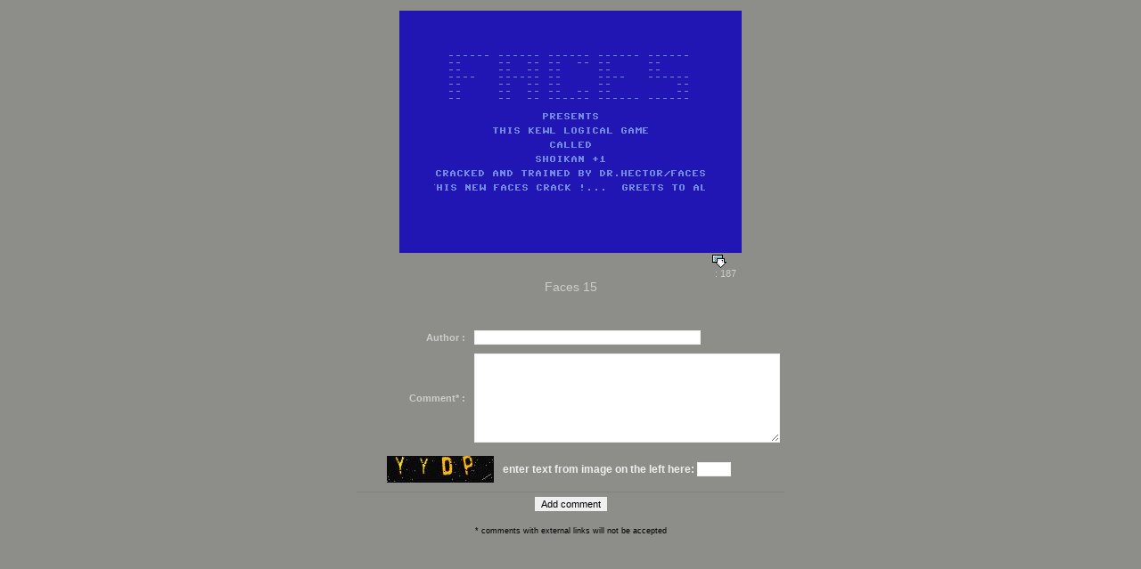

--- FILE ---
content_type: text/html; charset=UTF-8
request_url: https://intros.c64.org/main.php?module=showintro&iid=11158
body_size: 1130
content:
<!DOCTYPE HTML PUBLIC "-//W3C//DTD HTML 4.01 Transitional//EN">
<html>
<head>
<meta http-equiv="Content-Type" content="text/html; charset=iso-8859-1">
<link rel="stylesheet" href="/styles/intros.css?ver=20231022" type="text/css">
<script language="JavaScript" src="javascript/c64intros.js?ver=20231007""></script>
</head>
<body bgcolor="8D8D8A" text="#000000" leftmargin="0" topmargin="0" marginwidth="0" marginheight="0">
<SCRIPT language="JavaScript">
<!--
function check_form()
{	

	if(document.add_comment.Sauthor.value == "")
	{
		alert('Please enter author name/nick');
		document.add_comment.Sauthor.focus();
		return false;
	}
	if(document.add_comment.Scomments.value == "")
	{
		alert('Please enter Your comment');
		document.add_comment.Scomments.focus();
		return false;
	}
	
		if(document.add_comment.captcha.value == "")
		{
			alert('Please enter verification text from captcha image');
			document.add_comment.captcha.focus();
			return false;
		}
	document.add_comment.cmtVal.value = "moo";
	return true;
}
-->
</script>

<title>intros</title>
<td width="520">
<div align="center"><br>



<a href="inc_download.php?iid=11158" onFocus="this.blur()"><img src="intros/f/faces-15.png" align="middle" border="0"></a><br>
<table width="400">
<tr width="100%">
<td class="introdetails">
</td>
<td class="introdetails" width="40">
<a href="inc_download.php?iid=11158" onFocus="this.blur()" class="links"><img src="images/download.gif" alt="downloads" border="0">&nbsp;:&nbsp;187</a>
</td>
</tr>
</table>
<span class="introname">Faces 15</span><br />
<br>
<td width="43">&nbsp;</td>



<div id="styled1">
<form name="add_comment" action="main.php?module=showintro" method="post" onsubmit="return check_form();">
<table  style="width: 480px;" cellspacing="2" >

<tr>
<td class="introdetails" style="width: 130px;">
Author : 
</td>
<td>
<input type="Text" name="Sauthor" size="40" maxlength="100" value="" />
</td>
</tr>
<tr>
<td class="introdetails">
Comment* : 
</td>
<td>
<textarea name="Scomments" cols="54" rows="8"></textarea>
</td>
</tr>

<tr> 
<td align="center" colspan="2" valign="middle">
<table width="100%" border="0">
<tr><td align="right">
<img src="captcha/inc_server.php" onclick="javasript:this.src='captcha/inc_server.php?'+Math.random();" alt="CAPTCHA image">
</td><td>
enter text from image on the left here:
<input type="text" name="captcha" maxlength="4" size="4" autocomplete="off" style="text-transform: uppercase;" />
</td>
</tr>
</table>
</td>
</tr>
<tr>
<td class="footer" colspan="2" style="text-align: center;">
<input type="text" name="cmtVal">
<input type="text" name="email">
<input type="text" name="website">
<input type="Submit" value="Add comment" />
</td>
</tr>
<br />
</table>
<br />
<small>* comments with external links will not be accepted</small>
<input type="hidden" name="modified" value="1" />
<input type="hidden" name="iid" value="11158" />
</form>
</div></td>
</body>
</html>
</body>
</html>